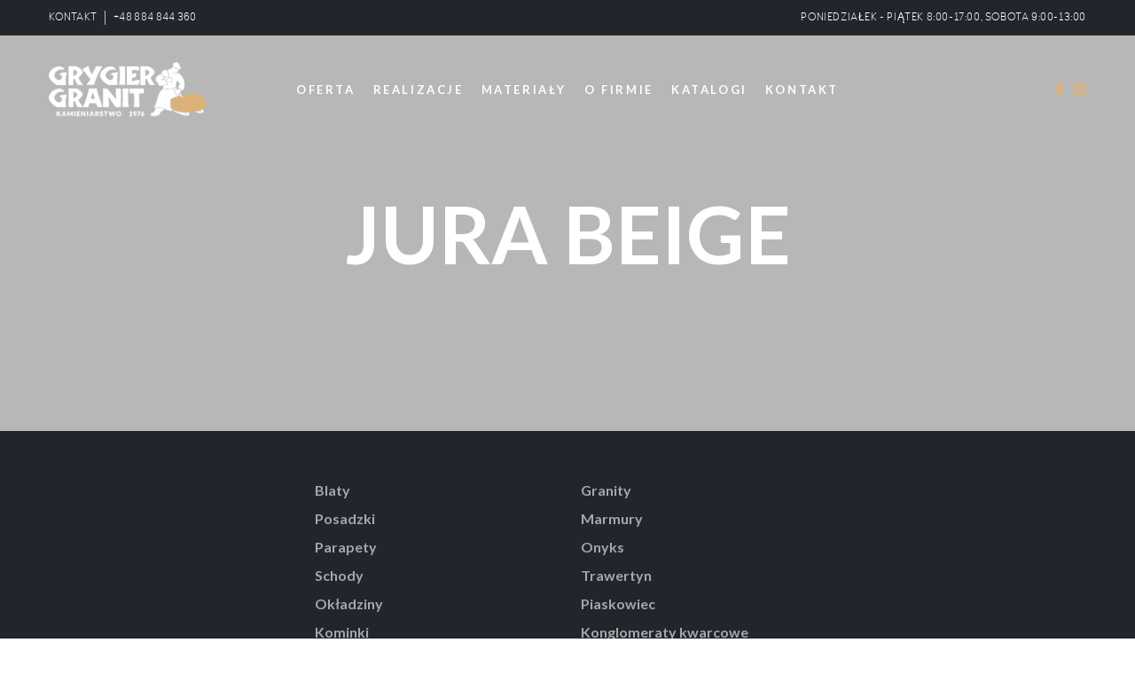

--- FILE ---
content_type: text/html; charset=UTF-8
request_url: http://grygier-granit.pl/index.php/projects-item/jura-beige/
body_size: 5339
content:
<!DOCTYPE html>
<html lang="pl-PL">
	<head>
		<meta charset="UTF-8">
		<meta name="apple-mobile-web-app-capable" content="yes" />
		<meta name="viewport" content="width=device-width, initial-scale=1">
		<meta name="format-detection" content="telephone=no" />

        
                    <link rel="icon" href="http://grygier-granit.pl/wp-content/uploads/2018/11/logo-marble-150x150.jpg" />
        
		<title>JURA BEIGE &#8211; Grygier-Granit Zielona Góra</title>
<link rel='dns-prefetch' href='//fonts.googleapis.com' />
<link rel='dns-prefetch' href='//s.w.org' />
<link rel="alternate" type="application/rss+xml" title="Grygier-Granit Zielona Góra &raquo; Kanał z wpisami" href="http://grygier-granit.pl/index.php/feed/" />
<link rel="alternate" type="application/rss+xml" title="Grygier-Granit Zielona Góra &raquo; Kanał z komentarzami" href="http://grygier-granit.pl/index.php/comments/feed/" />
		<script type="text/javascript">
			window._wpemojiSettings = {"baseUrl":"https:\/\/s.w.org\/images\/core\/emoji\/12.0.0-1\/72x72\/","ext":".png","svgUrl":"https:\/\/s.w.org\/images\/core\/emoji\/12.0.0-1\/svg\/","svgExt":".svg","source":{"concatemoji":"http:\/\/grygier-granit.pl\/wp-includes\/js\/wp-emoji-release.min.js?ver=5.3.20"}};
			!function(e,a,t){var n,r,o,i=a.createElement("canvas"),p=i.getContext&&i.getContext("2d");function s(e,t){var a=String.fromCharCode;p.clearRect(0,0,i.width,i.height),p.fillText(a.apply(this,e),0,0);e=i.toDataURL();return p.clearRect(0,0,i.width,i.height),p.fillText(a.apply(this,t),0,0),e===i.toDataURL()}function c(e){var t=a.createElement("script");t.src=e,t.defer=t.type="text/javascript",a.getElementsByTagName("head")[0].appendChild(t)}for(o=Array("flag","emoji"),t.supports={everything:!0,everythingExceptFlag:!0},r=0;r<o.length;r++)t.supports[o[r]]=function(e){if(!p||!p.fillText)return!1;switch(p.textBaseline="top",p.font="600 32px Arial",e){case"flag":return s([127987,65039,8205,9895,65039],[127987,65039,8203,9895,65039])?!1:!s([55356,56826,55356,56819],[55356,56826,8203,55356,56819])&&!s([55356,57332,56128,56423,56128,56418,56128,56421,56128,56430,56128,56423,56128,56447],[55356,57332,8203,56128,56423,8203,56128,56418,8203,56128,56421,8203,56128,56430,8203,56128,56423,8203,56128,56447]);case"emoji":return!s([55357,56424,55356,57342,8205,55358,56605,8205,55357,56424,55356,57340],[55357,56424,55356,57342,8203,55358,56605,8203,55357,56424,55356,57340])}return!1}(o[r]),t.supports.everything=t.supports.everything&&t.supports[o[r]],"flag"!==o[r]&&(t.supports.everythingExceptFlag=t.supports.everythingExceptFlag&&t.supports[o[r]]);t.supports.everythingExceptFlag=t.supports.everythingExceptFlag&&!t.supports.flag,t.DOMReady=!1,t.readyCallback=function(){t.DOMReady=!0},t.supports.everything||(n=function(){t.readyCallback()},a.addEventListener?(a.addEventListener("DOMContentLoaded",n,!1),e.addEventListener("load",n,!1)):(e.attachEvent("onload",n),a.attachEvent("onreadystatechange",function(){"complete"===a.readyState&&t.readyCallback()})),(n=t.source||{}).concatemoji?c(n.concatemoji):n.wpemoji&&n.twemoji&&(c(n.twemoji),c(n.wpemoji)))}(window,document,window._wpemojiSettings);
		</script>
		<style type="text/css">
img.wp-smiley,
img.emoji {
	display: inline !important;
	border: none !important;
	box-shadow: none !important;
	height: 1em !important;
	width: 1em !important;
	margin: 0 .07em !important;
	vertical-align: -0.1em !important;
	background: none !important;
	padding: 0 !important;
}
</style>
	<link rel='stylesheet' id='wp-block-library-css'  href='http://grygier-granit.pl/wp-includes/css/dist/block-library/style.min.css?ver=5.3.20' type='text/css' media='all' />
<link rel='stylesheet' id='contact-form-7-css'  href='http://grygier-granit.pl/wp-content/plugins/contact-form-7/includes/css/styles.css?ver=5.1.7' type='text/css' media='all' />
<link rel='stylesheet' id='rs-plugin-settings-css'  href='http://grygier-granit.pl/wp-content/plugins/revslider/public/assets/css/settings.css?ver=5.4.8' type='text/css' media='all' />
<style id='rs-plugin-settings-inline-css' type='text/css'>
#rs-demo-id {}
</style>
<link rel='stylesheet' id='swiper-css'  href='http://grygier-granit.pl/wp-content/themes/coca/assets/css/swiper.min.css?ver=1.1.8' type='text/css' media='all' />
<link rel='stylesheet' id='fancybox-css'  href='http://grygier-granit.pl/wp-content/themes/coca/assets/css/jquery.fancybox.min.css?ver=1.1.8' type='text/css' media='all' />
<link rel='stylesheet' id='slick-css'  href='http://grygier-granit.pl/wp-content/themes/coca/assets/css/slick.min.css?ver=1.1.8' type='text/css' media='all' />
<link rel='stylesheet' id='coca-fonts-css'  href='//fonts.googleapis.com/css?family=PT+Serif%3A400%7CUbuntu%3A300%7CNeuton%3A400%2C700%26subset%3Dlatin%2Clatin-ext&#038;ver=1.1.8' type='text/css' media='all' />
<link rel='stylesheet' id='woodford-bourne-font-css'  href='http://grygier-granit.pl/wp-content/themes/coca/assets/css/woodford-bourne.css?ver=1.1.8' type='text/css' media='all' />
<link rel='stylesheet' id='coca-core-css'  href='http://grygier-granit.pl/wp-content/themes/coca/style.css?ver=1.1.8' type='text/css' media='all' />
<link rel='stylesheet' id='font-awesomes-css'  href='http://grygier-granit.pl/wp-content/themes/coca/assets/css/font-awesome.min.css?ver=1.1.8' type='text/css' media='all' />
<link rel='stylesheet' id='et-line-font-css'  href='http://grygier-granit.pl/wp-content/themes/coca/assets/css/et-line-font.css?ver=1.1.8' type='text/css' media='all' />
<style id='et-line-font-inline-css' type='text/css'>
[data-icon]:before {content:none} .ui-dialog{position:fixed;top:100px;}
</style>
<link rel='stylesheet' id='coca-before-after-css'  href='http://grygier-granit.pl/wp-content/themes/coca/assets/css/before-after.min.css?ver=1.1.8' type='text/css' media='all' />
<link rel='stylesheet' id='normalize-css'  href='http://grygier-granit.pl/wp-content/themes/coca/assets/css/normalize.css?ver=1.1.8' type='text/css' media='all' />
<link rel='stylesheet' id='bootstrap-css'  href='http://grygier-granit.pl/wp-content/themes/coca/assets/css/bootstrap.css?ver=1.1.8' type='text/css' media='all' />
<link rel='stylesheet' id='coca-theme-css'  href='http://grygier-granit.pl/wp-content/themes/coca/assets/css/style.min.css?ver=1.1.8' type='text/css' media='all' />
<style id='coca-theme-inline-css' type='text/css'>
h1{font-family: Lato!important;font-weight: 700!important;}h2{font-family: Lato!important;font-weight: 700!important;}h3{font-family: Lato!important;font-weight: 900!important;}h4{font-family: Lato!important;font-weight: 700!important;}h5{font-family: Lato!important;font-weight: 700!important;}h6{font-family: Lato!important;font-weight: 900!important;}.cs-header--fixed:not([class$="-menu"]) .main-menu>li>a, .cs-header .main-menu>li>a {font-family: Lato !important;}.cs-header--fixed:not([class$="-menu"]) .main-menu>li>a, .cs-header .main-menu>li>a {font-weight: 700 !important;}.cs-header--fixed:not([class$="-menu"]) .main-menu>li li a, .cs-header .main-menu>li li a {font-family: Lato !important;}.cs-header--fixed:not([class$="-menu"]) .main-menu>li li a, .cs-header .main-menu>li li a {font-weight: 700 !important;}.cs-btn {font-family: Lato !important;}.cs-btn {font-weight: 700 !important;}
</style>
<link rel='stylesheet' id='lato-css'  href='//fonts.googleapis.com/css?family=Lato%3A700&#038;ver=5.3.20' type='text/css' media='all' />
<script type='text/javascript' src='http://grygier-granit.pl/wp-includes/js/jquery/jquery.js?ver=1.12.4-wp'></script>
<script type='text/javascript' src='http://grygier-granit.pl/wp-includes/js/jquery/jquery-migrate.min.js?ver=1.4.1'></script>
<script type='text/javascript' src='http://grygier-granit.pl/wp-content/plugins/revslider/public/assets/js/jquery.themepunch.tools.min.js?ver=5.4.8'></script>
<script type='text/javascript' src='http://grygier-granit.pl/wp-content/plugins/revslider/public/assets/js/jquery.themepunch.revolution.min.js?ver=5.4.8'></script>
<link rel='https://api.w.org/' href='http://grygier-granit.pl/index.php/wp-json/' />
<link rel="EditURI" type="application/rsd+xml" title="RSD" href="http://grygier-granit.pl/xmlrpc.php?rsd" />
<link rel="wlwmanifest" type="application/wlwmanifest+xml" href="http://grygier-granit.pl/wp-includes/wlwmanifest.xml" /> 
<link rel='prev' title='ICE BERG' href='http://grygier-granit.pl/index.php/projects-item/ice-berg/' />
<link rel='next' title='JURA BEIGE VEIN CUT' href='http://grygier-granit.pl/index.php/projects-item/jura-beige-vein-cut/' />
<meta name="generator" content="WordPress 5.3.20" />
<link rel="canonical" href="http://grygier-granit.pl/index.php/projects-item/jura-beige/" />
<link rel='shortlink' href='http://grygier-granit.pl/?p=6377' />
<link rel="alternate" type="application/json+oembed" href="http://grygier-granit.pl/index.php/wp-json/oembed/1.0/embed?url=http%3A%2F%2Fgrygier-granit.pl%2Findex.php%2Fprojects-item%2Fjura-beige%2F" />
<link rel="alternate" type="text/xml+oembed" href="http://grygier-granit.pl/index.php/wp-json/oembed/1.0/embed?url=http%3A%2F%2Fgrygier-granit.pl%2Findex.php%2Fprojects-item%2Fjura-beige%2F&#038;format=xml" />
<style type="text/css">.recentcomments a{display:inline !important;padding:0 !important;margin:0 !important;}</style><meta name="generator" content="Powered by WPBakery Page Builder - drag and drop page builder for WordPress."/>
<!--[if lte IE 9]><link rel="stylesheet" type="text/css" href="http://grygier-granit.pl/wp-content/plugins/js_composer/assets/css/vc_lte_ie9.min.css" media="screen"><![endif]--><meta name="generator" content="Powered by Slider Revolution 5.4.8 - responsive, Mobile-Friendly Slider Plugin for WordPress with comfortable drag and drop interface." />
<script type="text/javascript">function setREVStartSize(e){									
						try{ e.c=jQuery(e.c);var i=jQuery(window).width(),t=9999,r=0,n=0,l=0,f=0,s=0,h=0;
							if(e.responsiveLevels&&(jQuery.each(e.responsiveLevels,function(e,f){f>i&&(t=r=f,l=e),i>f&&f>r&&(r=f,n=e)}),t>r&&(l=n)),f=e.gridheight[l]||e.gridheight[0]||e.gridheight,s=e.gridwidth[l]||e.gridwidth[0]||e.gridwidth,h=i/s,h=h>1?1:h,f=Math.round(h*f),"fullscreen"==e.sliderLayout){var u=(e.c.width(),jQuery(window).height());if(void 0!=e.fullScreenOffsetContainer){var c=e.fullScreenOffsetContainer.split(",");if (c) jQuery.each(c,function(e,i){u=jQuery(i).length>0?u-jQuery(i).outerHeight(!0):u}),e.fullScreenOffset.split("%").length>1&&void 0!=e.fullScreenOffset&&e.fullScreenOffset.length>0?u-=jQuery(window).height()*parseInt(e.fullScreenOffset,0)/100:void 0!=e.fullScreenOffset&&e.fullScreenOffset.length>0&&(u-=parseInt(e.fullScreenOffset,0))}f=u}else void 0!=e.minHeight&&f<e.minHeight&&(f=e.minHeight);e.c.closest(".rev_slider_wrapper").css({height:f})					
						}catch(d){console.log("Failure at Presize of Slider:"+d)}						
					};</script>
		<style type="text/css" id="wp-custom-css">
			.cs-socials--footer:before{
	content: 'Bądź z nami na: ';
		color: #a6a8ab;
		font-family: Lato;
		margin-right: 5px;
		display: inline-block;
}
.cs-footer--full{
	padding-top: 50px;
	padding-bottom: 50px;
}
.page-id-5450 .cs-portfolio__link, 
.page-id-5450 .cs-portfolio__title a{
	  pointer-events: none;
  cursor: default;
  text-decoration: none;
}
		</style>
		<noscript><style type="text/css"> .wpb_animate_when_almost_visible { opacity: 1; }</style></noscript>  </head>
<body class="projects-template-default single single-projects postid-6377 wpb-js-composer js-comp-ver-5.5.4 vc_responsive" data-scrollbar="">

	
    <div class="cs-main-wrapp">

                    <div class="cs-top-header js-top-header">
                <div class="cs-top-header__content-wr">
                                <ul class="cs-top-header__links">
                                        <li class="cs-top-header__links-item"><a href="http://+48%20884%20844%20360">KONTAKT</a></li>
                                            <li class="cs-top-header__links-item"><a href="http://+48%20884%20844%20360">+48 884 844 360</a></li>
                                </ul>
        
                    <div class="cs-top-header__desc">
                        <p>
                            PONIEDZIAŁEK - PIĄTEK  8:00-17:00, SOBOTA  9:00-13:00                        </p>
                    </div>
                </div>
            </div>
        
                <header class="cs-header js-header  js-sticky-container cs-header--fixed">
            <div class="cs-header__wrapp js-header-height  js-sticky-header">
                <div class="cs-header__content-wr">
                    <div class="cs-logo cs-logo--header">
                        <a class="cs-logo__link" href="http://grygier-granit.pl/">
                                            <img src="http://grygier-granit.pl/wp-content/uploads/2018/12/CZARNE.png" srcset="http://grygier-granit.pl/wp-content/uploads/2018/12/CZARNE.png 1x,http://grygier-granit.pl/wp-content/uploads/2018/12/CZARNE.png 2x" class="image_logo" alt="">
                                        </a>
                        <a class="cs-logo__link cs-logo__link--light" href="http://grygier-granit.pl/">
                                            <img src="http://grygier-granit.pl/wp-content/uploads/2018/12/BIAŁE.png" srcset="http://grygier-granit.pl/wp-content/uploads/2018/12/BIAŁE.png 1x,http://grygier-granit.pl/wp-content/uploads/2018/12/BIAŁE.png 2x" class="image_logo" alt="">
                                        </a>
                    </div>

                    <div class="cs-header__nav js-header-nav">
                        <div class="cs-header__inner">
                            <nav>
                                <ul class="main-menu"><li id="menu-item-5444" class="menu-item menu-item-type-post_type menu-item-object-page menu-item-5444"><a href="http://grygier-granit.pl/index.php/oferta/">OFERTA</a></li>
<li id="menu-item-5449" class="menu-item menu-item-type-post_type menu-item-object-page menu-item-5449"><a href="http://grygier-granit.pl/index.php/realizacje/">REALIZACJE</a></li>
<li id="menu-item-5462" class="menu-item menu-item-type-post_type menu-item-object-page menu-item-5462"><a href="http://grygier-granit.pl/index.php/materialy/">MATERIAŁY</a></li>
<li id="menu-item-5475" class="menu-item menu-item-type-post_type menu-item-object-page menu-item-5475"><a href="http://grygier-granit.pl/index.php/o-firmie/">O FIRMIE</a></li>
<li id="menu-item-5472" class="menu-item menu-item-type-post_type menu-item-object-page menu-item-5472"><a href="http://grygier-granit.pl/index.php/katalogi/">KATALOGI</a></li>
<li id="menu-item-5484" class="menu-item menu-item-type-post_type menu-item-object-page menu-item-5484"><a href="http://grygier-granit.pl/index.php/kontakt/">KONTAKT</a></li>
</ul>                            </nav>

                            <div class="cs-header__socials">
                                			<ul class="cs-socials cs-socials--nav-menu">
                                                            <li class="cs-socials__item">
                            <a target="_blank" href="https://www.facebook.com/grygiergranit">
                                <i aria-hidden="true" class="fa fa-facebook" style=color:#deb273; ></i>
                            </a>
                        </li>
                                                                                <li class="cs-socials__item">
                            <a target="_blank" href="https://www.instagram.com/grygiergranit">
                                <i aria-hidden="true" class="fa fa-instagram" style=color:#deb273; ></i>
                            </a>
                        </li>
                                    			</ul>
		                            </div>
                        </div>
                    </div>

                    <div class="cs-header__nav-btn">

                        			<ul class="cs-socials cs-socials--menu">
                                                            <li class="cs-socials__item">
                            <a target="_blank" href="https://www.facebook.com/grygiergranit">
                                <i aria-hidden="true" class="fa fa-facebook" style=color:#deb273; ></i>
                            </a>
                        </li>
                                                                                <li class="cs-socials__item">
                            <a target="_blank" href="https://www.instagram.com/grygiergranit">
                                <i aria-hidden="true" class="fa fa-instagram" style=color:#deb273; ></i>
                            </a>
                        </li>
                                    			</ul>
		
                        <!-- mobile icon -->
                        <div class="cs-nav-menu js-menu-block">
                            <div class="cs-nav-menu__label">
                                <span class="cs-nav-menu__text cs-nav-menu__text--open js-menu-btn-txt">
                                    Open                                </span>
                                <span class="cs-nav-menu__text cs-nav-menu__text--close js-menu-btn-txt">
                                    Close                                </span>
                            </div>
                            <a class="cs-nav-menu__icon js-menu-btn" href="#">
                                <i></i>
                            </a>
                        </div>

                        
                    </div>
                </div>
            </div>
        </header>


    <div class="cs-det-parallax js-parallax-block" data-parallax-speed="0.5" data-smoothscrolling="">

                    <div class="cs-det-parallax__item js-parallax-item">
                
                <section class="container-fluid cs-banner no-padd cs-banner--full">
                    <span class="cs-overlay"></span>
                    <div class="cs-banner__content js-banner-animation">
                        <h1 class="cs-banner__title">JURA BEIGE</h1>
                                            </div>
                </section>
            </div>
        
        
        <div class="cs-det-parallax__cover js-parallax-cover"></div>

        <div class="container">
            <div class="cs-post">
                <div class="cs-post__content">
                    <div class="pixfields_box" >
	<ul class="pixfields_list">
			<li class="pixfield">
			<strong>YEAR</strong> : 		</li>
			<li class="pixfield">
			<strong>LOCATION</strong> : 		</li>
			<li class="pixfield">
			<strong>TYPE</strong> : 		</li>
			<li class="pixfield">
			<strong>CREATIVE DIRECTOR</strong> : 		</li>
			<li class="pixfield">
			<strong>VISUALIZATION</strong> : MARMUR		</li>
			<li class="pixfield">
			<strong>PORTFOLIO</strong> : 		</li>
		</ul>
</div>
                </div>
            </div>
        </div>
    </div>

	<footer class="cs-footer cs-footer--full">
		<div class="container padd-only-xs">
			<div class="row cs-footer__align cs-footer__align--full">
									<div class="col-md-3 col-sm-6">
                        					</div>
											<div class="widget_text widget widget--footer col-md-3 col-sm-6 widget_custom_html"><div class="textwidget custom-html-widget"><font face = "Lato" size = "3">
Blaty<br>
Posadzki<br>
Parapety<br>
Schody<br>
Okładziny<br>
Kominki<br>
Nagrobki<br>
Grobowce<br>
Tablice Pamiątkowe
</font></div></div><div class="widget_text widget widget--footer col-md-3 col-sm-6 widget_custom_html"><div class="textwidget custom-html-widget"><font face = "Lato" size = "3">
Granity<br>
Marmury<br>
Onyks<br>
Trawertyn<br>
Piaskowiec<br>
Konglomeraty kwarcowe<br>
Konglomeraty marmurowe<br>
Spieki kwarcowe	
</font>
</div></div>												</div>
		</div>
	</footer>
    </div>
<script type='text/javascript'>
/* <![CDATA[ */
var wpcf7 = {"apiSettings":{"root":"http:\/\/grygier-granit.pl\/index.php\/wp-json\/contact-form-7\/v1","namespace":"contact-form-7\/v1"}};
/* ]]> */
</script>
<script type='text/javascript' src='http://grygier-granit.pl/wp-content/plugins/contact-form-7/includes/js/scripts.js?ver=5.1.7'></script>
<script type='text/javascript' src='http://grygier-granit.pl/wp-content/themes/coca/assets/js/swiper.min.js?ver=1.1.8'></script>
<script type='text/javascript' src='http://grygier-granit.pl/wp-content/themes/coca/assets/js/jquery.fancybox.min.js?ver=1.1.8'></script>
<script type='text/javascript' src='http://grygier-granit.pl/wp-content/plugins/js_composer/assets/lib/bower/isotope/dist/isotope.pkgd.min.js?ver=5.5.4'></script>
<script type='text/javascript' src='http://grygier-granit.pl/wp-content/themes/coca/assets/js/tweenMax.min.js?ver=1.1.8'></script>
<script type='text/javascript' src='http://grygier-granit.pl/wp-content/themes/coca/assets/js/vivus.min.js?ver=1.1.8'></script>
<script type='text/javascript' src='http://grygier-granit.pl/wp-content/themes/coca/assets/js/slick.min.js?ver=1.1.8'></script>
<script type='text/javascript' src='http://grygier-granit.pl/wp-content/themes/coca/assets/js/hammer.min.js?ver=1.1.8'></script>
<script type='text/javascript' src='http://grygier-granit.pl/wp-content/themes/coca/assets/js/jquery.fitvids.js?ver=1.1.8'></script>
<script type='text/javascript'>
/* <![CDATA[ */
var vc_posts_text = {"loading_text":"LOADING..."};
/* ]]> */
</script>
<script type='text/javascript' src='http://grygier-granit.pl/wp-content/themes/coca/assets/js/script.min.js?ver=1.1.8'></script>
<script type='text/javascript' src='http://grygier-granit.pl/wp-content/themes/coca/assets/js/before-after.min.js?ver=1.1.8'></script>
<script type='text/javascript' src='http://grygier-granit.pl/wp-includes/js/comment-reply.min.js?ver=5.3.20'></script>
<script type='text/javascript' src='http://grygier-granit.pl/wp-includes/js/wp-embed.min.js?ver=5.3.20'></script>
	</body>
</html>